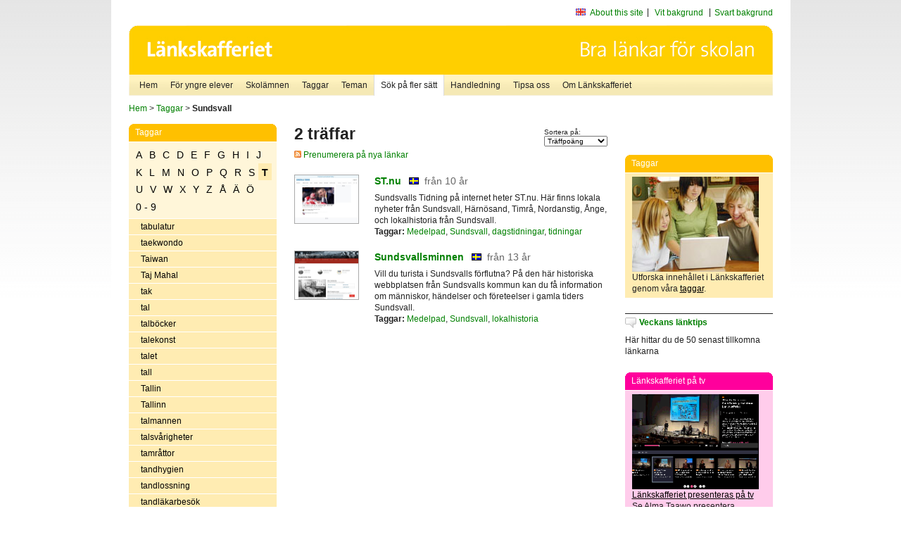

--- FILE ---
content_type: text/html
request_url: http://poasdebian.stacken.kth.se/v2/cgi-bin/search.cgi?mode=keywords&pattern=Sundsvall&tag=T
body_size: 7793
content:
	<!DOCTYPE html PUBLIC "-//W3C//DTD XHTML 1.0 Transitional//EN" "http://www.w3.org/TR/xhtml1/DTD/xhtml1-transitional.dtd">
	<html xmlns="http://www.w3.org/1999/xhtml">
	<head>
<meta http-equiv="Content-Type" content="text/html; charset=iso-8859-1" />
<style type="text/css" media="screen">@import url("/v2/css/master_screen.css");</style>
<!--[if lt IE 7]>
	<link rel="stylesheet" type="text/css" href="/v2/css/master_ie6.css" media="screen">
<![endif]-->


<link rel="stylesheet" type="text/css" href="/v2/css/agoodid_edit.css" />
<style type="text/css" media="screen">
	@import url("/v2/css/agoodid_edit2.css");
</style>

<link rel="alternate stylesheet" type="text/css" media="screen" title="black-theme" href="/v2/css/agoodid_black.css" />

<!-- <script src="/v2/includes/analytics.js" type="text/javascript"></script> -->

<script src="/v2/includes/styleswitch.js" type="text/javascript">


/***********************************************
* Style Sheet Switcher v1.1- © Dynamic Drive DHTML code library (www.dynamicdrive.com)
* This notice MUST stay intact for legal use
* Visit Dynamic Drive at http://www.dynamicdrive.com/ for this script and 100s more
***********************************************/
</script>
<script type="text/javascript">
	function printerFriendlyOpen(URL)
		{
			printWindow = window.open(URL,'utskriftsvanlig','toolbar=no,directories=no,location=no,status=no,menubar=yes,scrollbars=yes,resizable=yes,copyhistory=no,width=668,height=600');
		       printWindow.focus();
		}
</script>
<script type="text/javascript">

  var _gaq = _gaq || [];
  _gaq.push(['_setAccount', 'UA-24364567-1']);
  _gaq.push(['_setDomainName', '.lankskafferiet.org']);
  _gaq.push(['_trackPageview']);

  (function() {
    var ga = document.createElement('script'); ga.type = 'text/javascript'; ga.async = true;
    ga.src = ('https:' == document.location.protocol ? 'https://ssl' : 'http://www') + '.google-analytics.com/ga.js';
    var s = document.getElementsByTagName('script')[0]; s.parentNode.insertBefore(ga, s);
  })();

</script>
<script type="text/javascript">
  function recordOutboundLink(link, category, action) {
    _gat._getTrackerByName()._trackEvent(category, action);
    setTimeout('', 100);
  }
</script>
  <title>Länkskafferiet - Sökresultat</title>

  <meta name="DC.Title" content="Sökresultat" />
	<link rel="SCHEMA.dc" href="http://www.dublincore.org/documents/dces/" />
    <meta name="DC.Identifier" content="http://poasdebian.stacken.kth.se/v2/cgi-bin/search.cgi?mode=keywords&pattern=Sundsvall&tag=T" />
    <meta name="DC.Creator" content="Skolverket" />
    <meta name="DC.Subject" content="informations&aring;tervinning" />
    <meta name="DC.Subject" content="informationsk&auml;llor p&aring; Internet" />
    <meta name="DC.Subject" content="informationss&ouml;kning" />
    <meta name="DC.Subject" content="kvalitetsgranskade webbplatser" />
    <meta name="DC.Subject" content="l&auml;nklistor" />
    <meta name="DC.Subject" content="l&auml;nksamling" />
    <meta name="DC.Subject" content="l&auml;nktips" />
    <meta name="DC.Subject" content="s&ouml;kmotor" />
    <meta name="DC.Subject" content="s&ouml;ktj&auml;nst" />
    <meta name="DC.Subject" content="skol&auml;mnen" />
    <meta name="DC.Subject" content="&auml;mnessorterade l&auml;nkar" />
    <meta name="DC.Description" content="L&auml;nkskafferiet &auml;r Sveriges nationella &auml;mnesportal och &auml;r en del av det svenska Skoldatan&auml;tet, som drivs av Skolverket. Alla l&auml;nkar som beskrivs i databasen &auml;r granskade och utvalda f&ouml;r att vara till hj&auml;lp i skolarbetet, fr&auml;mst f&ouml;r elever mellan 10 och 15 &aring;r." />
    <meta name="DC.Publisher" content="Skolverket" />
    <meta name="DC.Date" scheme="W3CDTF" content="1995-06-12" />
    <meta name="DC.Type" scheme="DCMIType" content="Text" />
    <meta name="DC.Format" scheme="IMT" content="text/html" />
    <link rel="SCHEMA.imt" href="http://sunsite.auc.dk/RFC/rfc/rfc2046.html" />
    <meta name="DC.Language" scheme="ISO639-2" content="swe" />
    <meta name="DC.Relation.IsPartOf" scheme="URI" content="http://mktest.educ.umu.se" />
    <meta name="DC.Rights" content="Copyright &copy; 1996-2026 Skolverket" />

  </head>    
  <body>
  <div id="container">
	<div id="globalInfo">
<div id="siteNav">
<!--
		<a href="http://www.skolverket.se"><img class="mysk-logo" alt="" src="/v2/images/spacer.gif" height="18" width="81" /></a>
	
	<div id="breadcrumb">
		<a href="http://www.skolverket.se/itiskolan">
					&gt; IT i skolan</a>
			&gt; <a class="last" href="/">
					Länkskafferiet</a>

			</div>
-->
<ul id="search">
			</li>
	<li class="english">
            	<a href="/om/in_english/">
					About this site</a>			</li>
<!--
<li class="lyssna">
				<a href='http://spoxy4.insipio.com/generator/se/lankskafferiet.org/'  class="ISI_REMOVE" accesskey="L" target="_top">Lyssna</a>

			</li>
-->
<li class="standard-layout">
		<a href="javascript:chooseStyle('none', 60)" checked="checked">Vit bakgrund</a>
			</li>
		<li class="black-layout">
		<a href="javascript:chooseStyle('black-theme', 60)">Svart bakgrund</a>
			</li>
</ul>
			
</div>	
<div id="globalNav">
			<img width="915" height="100" border="0" alt="Länkskafferiet - kvalitetsgranskade länkar för skolarbetet" src='/v2/images/ls-toppbild-080214.gif' usemap="#HeadMap"/>
	<map id ="HeadMap"
		 name="HeadMap">
	<area shape="rect" alt='' title='Länkskafferiet - kvalitetsgranskade länkar för skolarbetet' coords="10,10,200,58" href='/v2/'/>
	</map>				
		<div id="corners-bigimage"></div>
			<div id="ul-background"></div>
			<ul>
<li class='catul-category catul-category-147'><a href='/v2/'>Hem</a></li>
<li class='catul-category catul-category-220'><a href='/ugglor/'>F&ouml;r yngre elever</a></li>
<li class='catul-category catul-category-260'><a href='/amnen/'>Skolämnen</a></li>
<li class='catul-category catul-category-148'><a href='/v2/cgi-bin/keywords.cgi'>Taggar</a></li>
<li class='catul-category catul-category-217'><a href='/teman/'>Teman</a></li>
<li class='active catul-category catul-category-217'><a href='/v2/cgi-bin/search.cgi?form=advanced'>S&ouml;k p&aring; fler s&auml;tt</a></li>
<li class='catul-category catul-category-244'><a href='/for-larare/'>Handledning</a></li>
<li class='catul-category catul-category-242'><a href='/tipsa-oss/'>Tipsa oss</a></li>
<li class='catul-category catul-category-240'><a class='active' href='/om/'>Om Länkskafferiet</a></li>
			</ul>
		</div>
		
    </div>
	<div class="nav-breadcrumbs">
		<p><a href="/">Hem</a> &gt; <a href="/v2/cgi-bin/keywords.cgi">Taggar</a> &gt; <strong>Sundsvall</strong></p>
	</div>
	
	<div id="localNav">
		<div class="module-nav color-yellow">
			<h5>Taggar</h5>
          <ul class="tags-nav">
<li><a href="/v2/cgi-bin/search.cgi?mode=keywords&pattern=Sundsvall&tag=A">A</a></li><li><a href="/v2/cgi-bin/search.cgi?mode=keywords&pattern=Sundsvall&tag=B">B</a></li><li><a href="/v2/cgi-bin/search.cgi?mode=keywords&pattern=Sundsvall&tag=C">C</a></li><li><a href="/v2/cgi-bin/search.cgi?mode=keywords&pattern=Sundsvall&tag=D">D</a></li><li><a href="/v2/cgi-bin/search.cgi?mode=keywords&pattern=Sundsvall&tag=E">E</a></li><li><a href="/v2/cgi-bin/search.cgi?mode=keywords&pattern=Sundsvall&tag=F">F</a></li><li><a href="/v2/cgi-bin/search.cgi?mode=keywords&pattern=Sundsvall&tag=G">G</a></li><li><a href="/v2/cgi-bin/search.cgi?mode=keywords&pattern=Sundsvall&tag=H">H</a></li><li><a href="/v2/cgi-bin/search.cgi?mode=keywords&pattern=Sundsvall&tag=I">I</a></li><li><a href="/v2/cgi-bin/search.cgi?mode=keywords&pattern=Sundsvall&tag=J">J</a></li><li><a href="/v2/cgi-bin/search.cgi?mode=keywords&pattern=Sundsvall&tag=K">K</a></li><li><a href="/v2/cgi-bin/search.cgi?mode=keywords&pattern=Sundsvall&tag=L">L</a></li><li><a href="/v2/cgi-bin/search.cgi?mode=keywords&pattern=Sundsvall&tag=M">M</a></li><li><a href="/v2/cgi-bin/search.cgi?mode=keywords&pattern=Sundsvall&tag=N">N</a></li><li><a href="/v2/cgi-bin/search.cgi?mode=keywords&pattern=Sundsvall&tag=O">O</a></li><li><a href="/v2/cgi-bin/search.cgi?mode=keywords&pattern=Sundsvall&tag=P">P</a></li><li><a href="/v2/cgi-bin/search.cgi?mode=keywords&pattern=Sundsvall&tag=Q">Q</a></li><li><a href="/v2/cgi-bin/search.cgi?mode=keywords&pattern=Sundsvall&tag=R">R</a></li><li><a href="/v2/cgi-bin/search.cgi?mode=keywords&pattern=Sundsvall&tag=S">S</a></li><li class='selected'><a href="/v2/cgi-bin/search.cgi?mode=keywords&pattern=Sundsvall&tag=T">T</a></li><li><a href="/v2/cgi-bin/search.cgi?mode=keywords&pattern=Sundsvall&tag=U">U</a></li><li><a href="/v2/cgi-bin/search.cgi?mode=keywords&pattern=Sundsvall&tag=V">V</a></li><li><a href="/v2/cgi-bin/search.cgi?mode=keywords&pattern=Sundsvall&tag=W">W</a></li><li><a href="/v2/cgi-bin/search.cgi?mode=keywords&pattern=Sundsvall&tag=X">X</a></li><li><a href="/v2/cgi-bin/search.cgi?mode=keywords&pattern=Sundsvall&tag=Y">Y</a></li><li><a href="/v2/cgi-bin/search.cgi?mode=keywords&pattern=Sundsvall&tag=Z">Z</a></li><li><a href="/v2/cgi-bin/search.cgi?mode=keywords&pattern=Sundsvall&tag=%C5">Å</a></li><li><a href="/v2/cgi-bin/search.cgi?mode=keywords&pattern=Sundsvall&tag=%C4">Ä</a></li><li><a href="/v2/cgi-bin/search.cgi?mode=keywords&pattern=Sundsvall&tag=%D6">Ö</a></li><li><a href="/v2/cgi-bin/search.cgi?mode=keywords&pattern=Sundsvall&tag=0%20-%209">0 - 9</a></li>		</ul>
		<br class="clearer" />
            <ul>
<li class="catul-article"><a href="/v2/cgi-bin/search.cgi?mode=keywords;pattern=tabulatur" target="_blank">tabulatur</a> </li><li class="catul-article"><a href="/v2/cgi-bin/search.cgi?mode=keywords;pattern=taekwondo" target="_blank">taekwondo</a> </li><li class="catul-article"><a href="/v2/cgi-bin/search.cgi?mode=keywords;pattern=Taiwan" target="_blank">Taiwan</a> </li><li class="catul-article"><a href="/v2/cgi-bin/search.cgi?mode=keywords;pattern=Taj%20Mahal" target="_blank">Taj Mahal</a> </li><li class="catul-article"><a href="/v2/cgi-bin/search.cgi?mode=keywords;pattern=tak" target="_blank">tak</a> </li><li class="catul-article"><a href="/v2/cgi-bin/search.cgi?mode=keywords;pattern=tal" target="_blank">tal</a> </li><li class="catul-article"><a href="/v2/cgi-bin/search.cgi?mode=keywords;pattern=talb%F6cker" target="_blank">talböcker</a> </li><li class="catul-article"><a href="/v2/cgi-bin/search.cgi?mode=keywords;pattern=talekonst" target="_blank">talekonst</a> </li><li class="catul-article"><a href="/v2/cgi-bin/search.cgi?mode=keywords;pattern=talet" target="_blank">talet</a> </li><li class="catul-article"><a href="/v2/cgi-bin/search.cgi?mode=keywords;pattern=tall" target="_blank">tall</a> </li><li class="catul-article"><a href="/v2/cgi-bin/search.cgi?mode=keywords;pattern=Tallin" target="_blank">Tallin</a> </li><li class="catul-article"><a href="/v2/cgi-bin/search.cgi?mode=keywords;pattern=Tallinn" target="_blank">Tallinn</a> </li><li class="catul-article"><a href="/v2/cgi-bin/search.cgi?mode=keywords;pattern=talmannen" target="_blank">talmannen</a> </li><li class="catul-article"><a href="/v2/cgi-bin/search.cgi?mode=keywords;pattern=talsv%E5righeter" target="_blank">talsvårigheter</a> </li><li class="catul-article"><a href="/v2/cgi-bin/search.cgi?mode=keywords;pattern=tamr%E5ttor" target="_blank">tamråttor</a> </li><li class="catul-article"><a href="/v2/cgi-bin/search.cgi?mode=keywords;pattern=tandhygien" target="_blank">tandhygien</a> </li><li class="catul-article"><a href="/v2/cgi-bin/search.cgi?mode=keywords;pattern=tandlossning" target="_blank">tandlossning</a> </li><li class="catul-article"><a href="/v2/cgi-bin/search.cgi?mode=keywords;pattern=tandl%E4karbes%F6k" target="_blank">tandläkarbesök</a> </li><li class="catul-article"><a href="/v2/cgi-bin/search.cgi?mode=keywords;pattern=tandl%E4kare" target="_blank">tandläkare</a> </li><li class="catul-article"><a href="/v2/cgi-bin/search.cgi?mode=keywords;pattern=tandsjukdomar" target="_blank">tandsjukdomar</a> </li><li class="catul-article"><a href="/v2/cgi-bin/search.cgi?mode=keywords;pattern=tandvalar" target="_blank">tandvalar</a> </li><li class="catul-article"><a href="/v2/cgi-bin/search.cgi?mode=keywords;pattern=tandv%E5rd" target="_blank">tandvård</a> </li><li class="catul-article"><a href="/v2/cgi-bin/search.cgi?mode=keywords;pattern=tangentbordsteknik" target="_blank">tangentbordsteknik</a> </li><li class="catul-article"><a href="/v2/cgi-bin/search.cgi?mode=keywords;pattern=Tanzania" target="_blank">Tanzania</a> </li><li class="catul-article"><a href="/v2/cgi-bin/search.cgi?mode=keywords;pattern=tbc" target="_blank">tbc</a> </li><li class="catul-article"><a href="/v2/cgi-bin/search.cgi?mode=keywords;pattern=Tchad" target="_blank">Tchad</a> </li><li class="catul-article"><a href="/v2/cgi-bin/search.cgi?mode=keywords;pattern=TCO" target="_blank">TCO</a> </li><li class="catul-article"><a href="/v2/cgi-bin/search.cgi?mode=keywords;pattern=te" target="_blank">te</a> </li><li class="catul-article"><a href="/v2/cgi-bin/search.cgi?mode=keywords;pattern=teater" target="_blank">teater</a> </li><li class="catul-article"><a href="/v2/cgi-bin/search.cgi?mode=keywords;pattern=teaterfestivaler" target="_blank">teaterfestivaler</a> </li><li class="catul-article"><a href="/v2/cgi-bin/search.cgi?mode=keywords;pattern=teaterupps%E4ttningar" target="_blank">teateruppsättningar</a> </li><li class="catul-article"><a href="/v2/cgi-bin/search.cgi?mode=keywords;pattern=teatrar" target="_blank">teatrar</a> </li><li class="catul-article"><a href="/v2/cgi-bin/search.cgi?mode=keywords;pattern=teckenspr%E5k" target="_blank">teckenspråk</a> </li><li class="catul-article"><a href="/v2/cgi-bin/search.cgi?mode=keywords;pattern=teckenupps%E4ttningar" target="_blank">teckenuppsättningar</a> </li><li class="catul-article"><a href="/v2/cgi-bin/search.cgi?mode=keywords;pattern=tecknad%20film" target="_blank">tecknad film</a> </li><li class="catul-article"><a href="/v2/cgi-bin/search.cgi?mode=keywords;pattern=tecknade%20serier" target="_blank">tecknade serier</a> </li><li class="catul-article"><a href="/v2/cgi-bin/search.cgi?mode=keywords;pattern=teckning" target="_blank">teckning</a> </li><li class="catul-article"><a href="/v2/cgi-bin/search.cgi?mode=keywords;pattern=Tegn%E9r%2C%20Alice" target="_blank">Tegnér, Alice</a> </li><li class="catul-article"><a href="/v2/cgi-bin/search.cgi?mode=keywords;pattern=Tegn%E9r%2C%20Esaias" target="_blank">Tegnér, Esaias</a> </li><li class="catul-article"><a href="/v2/cgi-bin/search.cgi?mode=keywords;pattern=teknik" target="_blank">teknik</a> </li><li class="catul-article"><a href="/v2/cgi-bin/search.cgi?mode=keywords;pattern=teknikhistoria" target="_blank">teknikhistoria</a> </li><li class="catul-article"><a href="/v2/cgi-bin/search.cgi?mode=keywords;pattern=teknikundervisning" target="_blank">teknikundervisning</a> </li><li class="catul-article"><a href="/v2/cgi-bin/search.cgi?mode=keywords;pattern=telefoner" target="_blank">telefoner</a> </li><li class="catul-article"><a href="/v2/cgi-bin/search.cgi?mode=keywords;pattern=telefoni" target="_blank">telefoni</a> </li><li class="catul-article"><a href="/v2/cgi-bin/search.cgi?mode=keywords;pattern=telegrafi" target="_blank">telegrafi</a> </li><li class="catul-article"><a href="/v2/cgi-bin/search.cgi?mode=keywords;pattern=telekommunikation" target="_blank">telekommunikation</a> </li><li class="catul-article"><a href="/v2/cgi-bin/search.cgi?mode=keywords;pattern=telemarketing" target="_blank">telemarketing</a> </li><li class="catul-article"><a href="/v2/cgi-bin/search.cgi?mode=keywords;pattern=teleskop" target="_blank">teleskop</a> </li><li class="catul-article"><a href="/v2/cgi-bin/search.cgi?mode=keywords;pattern=television" target="_blank">television</a> </li><li class="catul-article"><a href="/v2/cgi-bin/search.cgi?mode=keywords;pattern=temaarbete" target="_blank">temaarbete</a> </li><li class="catul-article"><a href="/v2/cgi-bin/search.cgi?mode=keywords;pattern=temperatur" target="_blank">temperatur</a> </li><li class="catul-article"><a href="/v2/cgi-bin/search.cgi?mode=keywords;pattern=tennis" target="_blank">tennis</a> </li><li class="catul-article"><a href="/v2/cgi-bin/search.cgi?mode=keywords;pattern=teologer" target="_blank">teologer</a> </li><li class="catul-article"><a href="/v2/cgi-bin/search.cgi?mode=keywords;pattern=teori" target="_blank">teori</a> </li><li class="catul-article"><a href="/v2/cgi-bin/search.cgi?mode=keywords;pattern=teosofi" target="_blank">teosofi</a> </li><li class="catul-article"><a href="/v2/cgi-bin/search.cgi?mode=keywords;pattern=terapimetoder" target="_blank">terapimetoder</a> </li><li class="catul-article"><a href="/v2/cgi-bin/search.cgi?mode=keywords;pattern=terminologi" target="_blank">terminologi</a> </li><li class="catul-article"><a href="/v2/cgi-bin/search.cgi?mode=keywords;pattern=terorrism" target="_blank">terorrism</a> </li><li class="catul-article"><a href="/v2/cgi-bin/search.cgi?mode=keywords;pattern=terrakottaskulpturer" target="_blank">terrakottaskulpturer</a> </li><li class="catul-article"><a href="/v2/cgi-bin/search.cgi?mode=keywords;pattern=terrorism" target="_blank">terrorism</a> </li><li class="catul-article"><a href="/v2/cgi-bin/search.cgi?mode=keywords;pattern=Tetra%20Pak" target="_blank">Tetra Pak</a> </li><li class="catul-article"><a href="/v2/cgi-bin/search.cgi?mode=keywords;pattern=text-TV" target="_blank">text-TV</a> </li><li class="catul-article"><a href="/v2/cgi-bin/search.cgi?mode=keywords;pattern=textarkiv" target="_blank">textarkiv</a> </li><li class="catul-article"><a href="/v2/cgi-bin/search.cgi?mode=keywords;pattern=textil%20konst" target="_blank">textil konst</a> </li><li class="catul-article"><a href="/v2/cgi-bin/search.cgi?mode=keywords;pattern=textilsl%F6jd" target="_blank">textilslöjd</a> </li><li class="catul-article"><a href="/v2/cgi-bin/search.cgi?mode=keywords;pattern=Thailand" target="_blank">Thailand</a> </li><li class="catul-article"><a href="/v2/cgi-bin/search.cgi?mode=keywords;pattern=Thailands%20geografi" target="_blank">Thailands geografi</a> </li><li class="catul-article"><a href="/v2/cgi-bin/search.cgi?mode=keywords;pattern=Thailands%20historia" target="_blank">Thailands historia</a> </li><li class="catul-article"><a href="/v2/cgi-bin/search.cgi?mode=keywords;pattern=thail%E4ndska" target="_blank">thailändska</a> </li><li class="catul-article"><a href="/v2/cgi-bin/search.cgi?mode=keywords;pattern=The%20Beatles" target="_blank">The Beatles</a> </li><li class="catul-article"><a href="/v2/cgi-bin/search.cgi?mode=keywords;pattern=Thomas%20Alva%20Edison" target="_blank">Thomas Alva Edison</a> </li><li class="catul-article"><a href="/v2/cgi-bin/search.cgi?mode=keywords;pattern=Thomson%2C%20J.J." target="_blank">Thomson, J.J.</a> </li><li class="catul-article"><a href="/v2/cgi-bin/search.cgi?mode=keywords;pattern=Tibet" target="_blank">Tibet</a> </li><li class="catul-article"><a href="/v2/cgi-bin/search.cgi?mode=keywords;pattern=tibetansk%20buddhism" target="_blank">tibetansk buddhism</a> </li><li class="catul-article"><a href="/v2/cgi-bin/search.cgi?mode=keywords;pattern=tid" target="_blank">tid</a> </li><li class="catul-article"><a href="/v2/cgi-bin/search.cgi?mode=keywords;pattern=tidm%E4tning" target="_blank">tidmätning</a> </li><li class="catul-article"><a href="/v2/cgi-bin/search.cgi?mode=keywords;pattern=tidningar" target="_blank">tidningar</a> </li><li class="catul-article"><a href="/v2/cgi-bin/search.cgi?mode=keywords;pattern=tidningsv%E4sen" target="_blank">tidningsväsen</a> </li><li class="catul-article"><a href="/v2/cgi-bin/search.cgi?mode=keywords;pattern=tidskrifter" target="_blank">tidskrifter</a> </li><li class="catul-article"><a href="/v2/cgi-bin/search.cgi?mode=keywords;pattern=tidszoner" target="_blank">tidszoner</a> </li><li class="catul-article"><a href="/v2/cgi-bin/search.cgi?mode=keywords;pattern=tidtabeller" target="_blank">tidtabeller</a> </li><li class="catul-article"><a href="/v2/cgi-bin/search.cgi?mode=keywords;pattern=tigrar" target="_blank">tigrar</a> </li><li class="catul-article"><a href="/v2/cgi-bin/search.cgi?mode=keywords;pattern=tigrinja" target="_blank">tigrinja</a> </li><li class="catul-article"><a href="/v2/cgi-bin/search.cgi?mode=keywords;pattern=tinnitus" target="_blank">tinnitus</a> </li><li class="catul-article"><a href="/v2/cgi-bin/search.cgi?mode=keywords;pattern=Tintin" target="_blank">Tintin</a> </li><li class="catul-article"><a href="/v2/cgi-bin/search.cgi?mode=keywords;pattern=Titanic" target="_blank">Titanic</a> </li><li class="catul-article"><a href="/v2/cgi-bin/search.cgi?mode=keywords;pattern=Titanicolyckan%201912" target="_blank">Titanicolyckan 1912</a> </li><li class="catul-article"><a href="/v2/cgi-bin/search.cgi?mode=keywords;pattern=tivoli" target="_blank">tivoli</a> </li><li class="catul-article"><a href="/v2/cgi-bin/search.cgi?mode=keywords;pattern=Tjeckiens%20historia" target="_blank">Tjeckiens historia</a> </li><li class="catul-article"><a href="/v2/cgi-bin/search.cgi?mode=keywords;pattern=tj%E4drar" target="_blank">tjädrar</a> </li><li class="catul-article"><a href="/v2/cgi-bin/search.cgi?mode=keywords;pattern=tobak" target="_blank">tobak</a> </li><li class="catul-article"><a href="/v2/cgi-bin/search.cgi?mode=keywords;pattern=tobaksr%F6kning" target="_blank">tobaksrökning</a> </li><li class="catul-article"><a href="/v2/cgi-bin/search.cgi?mode=keywords;pattern=Togo" target="_blank">Togo</a> </li><li class="catul-article"><a href="/v2/cgi-bin/search.cgi?mode=keywords;pattern=Tokyo" target="_blank">Tokyo</a> </li><li class="catul-article"><a href="/v2/cgi-bin/search.cgi?mode=keywords;pattern=Tolkien%2C%20John%20Ronald%20Reuel" target="_blank">Tolkien, John Ronald Reuel</a> </li><li class="catul-article"><a href="/v2/cgi-bin/search.cgi?mode=keywords;pattern=Tollundmanden" target="_blank">Tollundmanden</a> </li><li class="catul-article"><a href="/v2/cgi-bin/search.cgi?mode=keywords;pattern=tomtar" target="_blank">tomtar</a> </li><li class="catul-article"><a href="/v2/cgi-bin/search.cgi?mode=keywords;pattern=tons%E4ttare" target="_blank">tonsättare</a> </li><li class="catul-article"><a href="/v2/cgi-bin/search.cgi?mode=keywords;pattern=ton%E5ringar" target="_blank">tonåringar</a> </li><li class="catul-article"><a href="/v2/cgi-bin/search.cgi?mode=keywords;pattern=Topelius%2C%20Zacharias" target="_blank">Topelius, Zacharias</a> </li><li class="catul-article"><a href="/v2/cgi-bin/search.cgi?mode=keywords;pattern=topografi" target="_blank">topografi</a> </li><li class="catul-article"><a href="/v2/cgi-bin/search.cgi?mode=keywords;pattern=tornados" target="_blank">tornados</a> </li><li class="catul-article"><a href="/v2/cgi-bin/search.cgi?mode=keywords;pattern=torpeder" target="_blank">torpeder</a> </li><li class="catul-article"><a href="/v2/cgi-bin/search.cgi?mode=keywords;pattern=tortyr" target="_blank">tortyr</a> </li><li class="catul-article"><a href="/v2/cgi-bin/search.cgi?mode=keywords;pattern=torv" target="_blank">torv</a> </li><li class="catul-article"><a href="/v2/cgi-bin/search.cgi?mode=keywords;pattern=torvmossar" target="_blank">torvmossar</a> </li><li class="catul-article"><a href="/v2/cgi-bin/search.cgi?mode=keywords;pattern=totalf%F6rsvaret-Sverige" target="_blank">totalförsvaret-Sverige</a> </li><li class="catul-article"><a href="/v2/cgi-bin/search.cgi?mode=keywords;pattern=Toulouse" target="_blank">Toulouse</a> </li><li class="catul-article"><a href="/v2/cgi-bin/search.cgi?mode=keywords;pattern=Tourettes%20syndrom" target="_blank">Tourettes syndrom</a> </li><li class="catul-article"><a href="/v2/cgi-bin/search.cgi?mode=keywords;pattern=Tove%20Jansson" target="_blank">Tove Jansson</a> </li><li class="catul-article"><a href="/v2/cgi-bin/search.cgi?mode=keywords;pattern=toxikologi" target="_blank">toxikologi</a> </li><li class="catul-article"><a href="/v2/cgi-bin/search.cgi?mode=keywords;pattern=traditioner" target="_blank">traditioner</a> </li><li class="catul-article"><a href="/v2/cgi-bin/search.cgi?mode=keywords;pattern=Traditioner" target="_blank">Traditioner</a> </li><li class="catul-article"><a href="/v2/cgi-bin/search.cgi?mode=keywords;pattern=trafik" target="_blank">trafik</a> </li><li class="catul-article"><a href="/v2/cgi-bin/search.cgi?mode=keywords;pattern=trafikregler" target="_blank">trafikregler</a> </li><li class="catul-article"><a href="/v2/cgi-bin/search.cgi?mode=keywords;pattern=trafikskador" target="_blank">trafikskador</a> </li><li class="catul-article"><a href="/v2/cgi-bin/search.cgi?mode=keywords;pattern=trafiks%E4kerhet" target="_blank">trafiksäkerhet</a> </li><li class="catul-article"><a href="/v2/cgi-bin/search.cgi?mode=keywords;pattern=trafikundervisning" target="_blank">trafikundervisning</a> </li><li class="catul-article"><a href="/v2/cgi-bin/search.cgi?mode=keywords;pattern=Trafikverket" target="_blank">Trafikverket</a> </li><li class="catul-article"><a href="/v2/cgi-bin/search.cgi?mode=keywords;pattern=trakasserier" target="_blank">trakasserier</a> </li><li class="catul-article"><a href="/v2/cgi-bin/search.cgi?mode=keywords;pattern=tranor" target="_blank">tranor</a> </li><li class="catul-article"><a href="/v2/cgi-bin/search.cgi?mode=keywords;pattern=transplantation" target="_blank">transplantation</a> </li><li class="catul-article"><a href="/v2/cgi-bin/search.cgi?mode=keywords;pattern=transport" target="_blank">transport</a> </li><li class="catul-article"><a href="/v2/cgi-bin/search.cgi?mode=keywords;pattern=Trelleborg" target="_blank">Trelleborg</a> </li><li class="catul-article"><a href="/v2/cgi-bin/search.cgi?mode=keywords;pattern=trettio%E5riga%20kriget%201618-1648" target="_blank">trettioåriga kriget 1618-1648</a> </li><li class="catul-article"><a href="/v2/cgi-bin/search.cgi?mode=keywords;pattern=triathlon" target="_blank">triathlon</a> </li><li class="catul-article"><a href="/v2/cgi-bin/search.cgi?mode=keywords;pattern=trigonometri" target="_blank">trigonometri</a> </li><li class="catul-article"><a href="/v2/cgi-bin/search.cgi?mode=keywords;pattern=troll" target="_blank">troll</a> </li><li class="catul-article"><a href="/v2/cgi-bin/search.cgi?mode=keywords;pattern=trolldom" target="_blank">trolldom</a> </li><li class="catul-article"><a href="/v2/cgi-bin/search.cgi?mode=keywords;pattern=trolleri" target="_blank">trolleri</a> </li><li class="catul-article"><a href="/v2/cgi-bin/search.cgi?mode=keywords;pattern=Trollh%E4ttan" target="_blank">Trollhättan</a> </li><li class="catul-article"><a href="/v2/cgi-bin/search.cgi?mode=keywords;pattern=trollkarlar" target="_blank">trollkarlar</a> </li><li class="catul-article"><a href="/v2/cgi-bin/search.cgi?mode=keywords;pattern=trossamfund" target="_blank">trossamfund</a> </li><li class="catul-article"><a href="/v2/cgi-bin/search.cgi?mode=keywords;pattern=trubadurer" target="_blank">trubadurer</a> </li><li class="catul-article"><a href="/v2/cgi-bin/search.cgi?mode=keywords;pattern=trummor" target="_blank">trummor</a> </li><li class="catul-article"><a href="/v2/cgi-bin/search.cgi?mode=keywords;pattern=tryckfrihet" target="_blank">tryckfrihet</a> </li><li class="catul-article"><a href="/v2/cgi-bin/search.cgi?mode=keywords;pattern=tryckfrihetsr%E4tt" target="_blank">tryckfrihetsrätt</a> </li><li class="catul-article"><a href="/v2/cgi-bin/search.cgi?mode=keywords;pattern=tr%E5dl%F6s%20kommunikation" target="_blank">trådlös kommunikation</a> </li><li class="catul-article"><a href="/v2/cgi-bin/search.cgi?mode=keywords;pattern=tr%E4-materiall%E4ra" target="_blank">trä-materiallära</a> </li><li class="catul-article"><a href="/v2/cgi-bin/search.cgi?mode=keywords;pattern=tr%E4d" target="_blank">träd</a> </li><li class="catul-article"><a href="/v2/cgi-bin/search.cgi?mode=keywords;pattern=tr%E4dg%E5rdar" target="_blank">trädgårdar</a> </li><li class="catul-article"><a href="/v2/cgi-bin/search.cgi?mode=keywords;pattern=tr%E4dg%E5rdssk%F6tsel" target="_blank">trädgårdsskötsel</a> </li><li class="catul-article"><a href="/v2/cgi-bin/search.cgi?mode=keywords;pattern=tr%E4kol" target="_blank">träkol</a> </li><li class="catul-article"><a href="/v2/cgi-bin/search.cgi?mode=keywords;pattern=tr%E4ngselavgifter" target="_blank">trängselavgifter</a> </li><li class="catul-article"><a href="/v2/cgi-bin/search.cgi?mode=keywords;pattern=tr%E4ning" target="_blank">träning</a> </li><li class="catul-article"><a href="/v2/cgi-bin/search.cgi?mode=keywords;pattern=tr%E4ningsl%E4ra" target="_blank">träningslära</a> </li><li class="catul-article"><a href="/v2/cgi-bin/search.cgi?mode=keywords;pattern=tr%E4sl%F6jd" target="_blank">träslöjd</a> </li><li class="catul-article"><a href="/v2/cgi-bin/search.cgi?mode=keywords;pattern=tr%E4snitt" target="_blank">träsnitt</a> </li><li class="catul-article"><a href="/v2/cgi-bin/search.cgi?mode=keywords;pattern=tsunamier" target="_blank">tsunamier</a> </li><li class="catul-article"><a href="/v2/cgi-bin/search.cgi?mode=keywords;pattern=tsunamikatastrofen%202004" target="_blank">tsunamikatastrofen 2004</a> </li><li class="catul-article"><a href="/v2/cgi-bin/search.cgi?mode=keywords;pattern=TT" target="_blank">TT</a> </li><li class="catul-article"><a href="/v2/cgi-bin/search.cgi?mode=keywords;pattern=tuberkulos" target="_blank">tuberkulos</a> </li><li class="catul-article"><a href="/v2/cgi-bin/search.cgi?mode=keywords;pattern=tungmetaller" target="_blank">tungmetaller</a> </li><li class="catul-article"><a href="/v2/cgi-bin/search.cgi?mode=keywords;pattern=tunnelbanor" target="_blank">tunnelbanor</a> </li><li class="catul-article"><a href="/v2/cgi-bin/search.cgi?mode=keywords;pattern=turism" target="_blank">turism</a> </li><li class="catul-article"><a href="/v2/cgi-bin/search.cgi?mode=keywords;pattern=Turkiet" target="_blank">Turkiet</a> </li><li class="catul-article"><a href="/v2/cgi-bin/search.cgi?mode=keywords;pattern=turkiska" target="_blank">turkiska</a> </li><li class="catul-article"><a href="/v2/cgi-bin/search.cgi?mode=keywords;pattern=Tutanchamon%2C%20egyptisk%20kung" target="_blank">Tutanchamon, egyptisk kung</a> </li><li class="catul-article"><a href="/v2/cgi-bin/search.cgi?mode=keywords;pattern=TV" target="_blank">TV</a> </li><li class="catul-article"><a href="/v2/cgi-bin/search.cgi?mode=keywords;pattern=TV-kanaler" target="_blank">TV-kanaler</a> </li><li class="catul-article"><a href="/v2/cgi-bin/search.cgi?mode=keywords;pattern=TV-produktion" target="_blank">TV-produktion</a> </li><li class="catul-article"><a href="/v2/cgi-bin/search.cgi?mode=keywords;pattern=TV-program" target="_blank">TV-program</a> </li><li class="catul-article"><a href="/v2/cgi-bin/search.cgi?mode=keywords;pattern=tv%E5ngssyndrom" target="_blank">tvångssyndrom</a> </li><li class="catul-article"><a href="/v2/cgi-bin/search.cgi?mode=keywords;pattern=tv%E5ngstankar" target="_blank">tvångstankar</a> </li><li class="catul-article"><a href="/v2/cgi-bin/search.cgi?mode=keywords;pattern=tv%E5ngs%E4ktenskap" target="_blank">tvångsäktenskap</a> </li><li class="catul-article"><a href="/v2/cgi-bin/search.cgi?mode=keywords;pattern=tv%E4rfl%F6jt" target="_blank">tvärflöjt</a> </li><li class="catul-article"><a href="/v2/cgi-bin/search.cgi?mode=keywords;pattern=Twain%2C%20Mark" target="_blank">Twain, Mark</a> </li><li class="catul-article"><a href="/v2/cgi-bin/search.cgi?mode=keywords;pattern=Twitter" target="_blank">Twitter</a> </li><li class="catul-article"><a href="/v2/cgi-bin/search.cgi?mode=keywords;pattern=typsnitt" target="_blank">typsnitt</a> </li><li class="catul-article"><a href="/v2/cgi-bin/search.cgi?mode=keywords;pattern=Tyrannosaurus%20rex" target="_blank">Tyrannosaurus rex</a> </li><li class="catul-article"><a href="/v2/cgi-bin/search.cgi?mode=keywords;pattern=tysk%20litteraturhistoria" target="_blank">tysk litteraturhistoria</a> </li><li class="catul-article"><a href="/v2/cgi-bin/search.cgi?mode=keywords;pattern=tysk%20sk%F6nlitteratur" target="_blank">tysk skönlitteratur</a> </li><li class="catul-article"><a href="/v2/cgi-bin/search.cgi?mode=keywords;pattern=tyska" target="_blank">tyska</a> </li><li class="catul-article"><a href="/v2/cgi-bin/search.cgi?mode=keywords;pattern=Tyskland" target="_blank">Tyskland</a> </li><li class="catul-article"><a href="/v2/cgi-bin/search.cgi?mode=keywords;pattern=Tysklands%20historia" target="_blank">Tysklands historia</a> </li><li class="catul-article"><a href="/v2/cgi-bin/search.cgi?mode=keywords;pattern=t%E5g" target="_blank">tåg</a> </li><li class="catul-article"><a href="/v2/cgi-bin/search.cgi?mode=keywords;pattern=t%E4ljning" target="_blank">täljning</a> </li><li class="catul-article"><a href="/v2/cgi-bin/search.cgi?mode=keywords;pattern=t%E4nder" target="_blank">tänder</a> </li><li class="catul-article"><a href="/v2/cgi-bin/search.cgi?mode=keywords;pattern=t%E4ndstickor" target="_blank">tändstickor</a> </li><li class="catul-article"><a href="/v2/cgi-bin/search.cgi?mode=keywords;pattern=t%E4rningsspel" target="_blank">tärningsspel</a> </li><li class="catul-article"><a href="/v2/cgi-bin/search.cgi?mode=keywords;pattern=t%E4vlingar" target="_blank">tävlingar</a> </li>             </ul>
			<div class="bottom"></div>
		</div>
	
		<div class="module-line">
			<h5 class="comment icon">Tipsa oss</h5>
			<p>Har du ett bra tips på en länk? <a href="/tipsa-oss">Tipsa oss!</a></p>
		</div>

		<div class="module-line">
			<h5><a class="external icon" href="http://kollakallan.skolverket.se/kallkritik/lathund/" target="_blank">Kolla Källan</a></h5>
			<p>Lär dig mer om källkritik på Kolla Källan</p>
		</div>
		
		<div class="module-line">
			<h5 class="rss icon">Nyhetsflöde (RSS)</h5>
			<p>F&aring; senaste nytt direkt till din webbl&auml;sare, intran&auml;t eller webbplats.<br /><a href="/om/importera_nyheter/" title="Alla nyhetsfl&ouml;den fr&aring;n L&auml;nkskafferiet och It f&ouml;r pedagoger samt en beskrivning av hur du kan h&auml;mta nyhetsfl&ouml;den">Se alla nyhetsflöden.</a></p>
		</div>
		
		
	    
	</div>
 
	<div id="content">
        <h1>2 träffar</h1>
        <div class="search-sortorder">
					Sortera på:
					<form action="" method="post">
						<select name="sort" onchange="this.form.submit();">
						
							<option selected="selected" value="relevans">Träffpoäng</option>
							<option  value="age">Ålder</option>
							<option  value="lang">Språk</option>
						</select>
						<!-- <input type="hidden" name="filterid" value="" />
	          			<input type="hidden" name="filterstring" value="" /> -->
	          			<input type="hidden" name="pattern" value="Sundsvall" />
						<input type="hidden" name="mode" value="keywords" />
						<input type="hidden" name="page" value="" />
						<input type="hidden" name="form" value="simple" />
					</form>
				</div>
        <div class="lankskafferiet-hits">
			<p><a href="/rss/rss.html"><img src="/v2/images/feed-icon-10x10.jpg" alt="RSS"> Prenumerera på nya länkar</a></p>
            
              <!-- Hit nr : 0 -->
              <!--  Postid: 3363 -->
              <!--  Subject: AE -->
              <!--  Owner: Isabella Morkberg -->
              <!--  Aspect: Ingen aspekt -->
              <!--  Newlink: Nej -->
              <!--  Classification: Äc, Ä -->
              <!--  Keywords: Sundsvall, tidningar, Medelpad, dagstidningar -->
    	<div class="one-article">
     <div class="image"> <a href="https://www.st.nu/" onclick="javascript:recordOutboundLink(this, 'Outbound Links', this.href);" target="_blank"><img class="thumb" src="https://api.thumbalizr.com/?url=https://www.st.nu/&api_key=1PHdALkd1vQJS3lfQSK2zuRh&width=360&quality=90&encoding=jpg" alt="ST.nu"  width="90" height="68" /><a></div>
      
				<div class="text">
					<h2><a href="https://www.st.nu/" onclick="javascript:recordOutboundLink(this, 'Outbound Links', this.href);" target="_blank">ST.nu</a>
						<span class="language">&nbsp;<img src="/v2/images/flaggor/Svenska.gif" alt="Webbplatsen har innehåll på Svenska" onmouseover="window.status = 'Webbplatsen har innehåll på Svenska'" onmouseout="window.status = ''" border="0" height="10" width="14" /></span>
						<span class="age">fr&aring;n 10 &aring;r</span>
					</h2>					
					<p>Sundsvalls Tidning på internet heter ST.nu. Här finns lokala nyheter från Sundsvall, Härnösand, Timrå, Nordanstig, Ånge, och lokalhistoria från Sundsvall.
					<br />
                      <strong>Taggar:</strong> <a href="/v2/cgi-bin/search.cgi?mode=keywords&amp;pattern=Medelpad" title="Taggar: Medelpad" onmouseover="self.status='Taggar: Medelpad'; return true">Medelpad</a>,  <a href="/v2/cgi-bin/search.cgi?mode=keywords&amp;pattern=Sundsvall" title="Taggar: Sundsvall" onmouseover="self.status='Taggar: Sundsvall'; return true">Sundsvall</a>,  <a href="/v2/cgi-bin/search.cgi?mode=keywords&amp;pattern=dagstidningar" title="Taggar: dagstidningar" onmouseover="self.status='Taggar: dagstidningar'; return true">dagstidningar</a>,  <a href="/v2/cgi-bin/search.cgi?mode=keywords&amp;pattern=tidningar" title="Taggar: tidningar" onmouseover="self.status='Taggar: tidningar'; return true">tidningar</a>
</p>
				</div>
		</div>
            
              <!-- Hit nr : 1 -->
              <!--  Postid: 7819 -->
              <!--  Subject: Kc -->
              <!--  Owner: Susanne Lundberg -->
              <!--  Aspect: Ingen aspekt -->
              <!--  Newlink: Nej -->
              <!--  Classification: Nccez Sundsvall, Kccez Sundsvall -->
              <!--  Keywords: lokalhistoria, Sundsvall, Medelpad -->
    	<div class="one-article">
     <div class="image"> <a href="https://sundsvallsminnen.se/" onclick="javascript:recordOutboundLink(this, 'Outbound Links', this.href);" target="_blank"><img class="thumb" src="https://api.thumbalizr.com/?url=https://sundsvallsminnen.se/&api_key=1PHdALkd1vQJS3lfQSK2zuRh&width=360&quality=90&encoding=jpg" alt="Sundsvallsminnen"  width="90" height="68" /><a></div>
      
				<div class="text">
					<h2><a href="https://sundsvallsminnen.se/" onclick="javascript:recordOutboundLink(this, 'Outbound Links', this.href);" target="_blank">Sundsvallsminnen</a>
						<span class="language">&nbsp;<img src="/v2/images/flaggor/Svenska.gif" alt="Webbplatsen har innehåll på Svenska" onmouseover="window.status = 'Webbplatsen har innehåll på Svenska'" onmouseout="window.status = ''" border="0" height="10" width="14" /></span>
						<span class="age">fr&aring;n 13 &aring;r</span>
					</h2>					
					<p>Vill du turista i Sundsvalls förflutna? På den här historiska webbplatsen från Sundsvalls kommun kan du få information om människor, händelser och företeelser i gamla tiders Sundsvall.
					<br />
                      <strong>Taggar:</strong> <a href="/v2/cgi-bin/search.cgi?mode=keywords&amp;pattern=Medelpad" title="Taggar: Medelpad" onmouseover="self.status='Taggar: Medelpad'; return true">Medelpad</a>,  <a href="/v2/cgi-bin/search.cgi?mode=keywords&amp;pattern=Sundsvall" title="Taggar: Sundsvall" onmouseover="self.status='Taggar: Sundsvall'; return true">Sundsvall</a>,  <a href="/v2/cgi-bin/search.cgi?mode=keywords&amp;pattern=lokalhistoria" title="Taggar: lokalhistoria" onmouseover="self.status='Taggar: lokalhistoria'; return true">lokalhistoria</a>
</p>
				</div>
		</div>
    		<p class="lankskafferiet-pagination"> &nbsp;</p>
    		</div>

         </div>          
	<div id="sidebar">
<div class="module-simple">
			<script type="text/javascript" src="/v2/includes/swfobject.js"></script>
						<div id="backflash"></div>
								<script type="text/javascript">
											var so2 = new SWFObject("/v2/includes/ls_hem-knapp.swf", "mymovie", "210", "100", "8", "#FFFFFF");
														so2.addParam("wmode","transparent");

														so2.write("backflash");
																</script>
																
</div>

<br /><br />

<div class="module-rounded color-yellow">
<h5>Taggar</h5>
 <p> <a href="http://lankskafferiet.org/v2/cgi-bin/keywords.cgi" target="_blank"><img height="135" width="180" src="/bilder/elever.JPG" alt="Elever tittar på Länkskafferiets taggar"/></a> <br />
   Utforska  inneh&aring;llet i L&auml;nkskafferiet genom v&aring;ra <a href="http://lankskafferiet.org/v2/cgi-bin/keywords.cgi" target="_blank">taggar</a>.<br />
</div>

<div class="module-line">
<h5 class="comment icon"><a href="http://lankskafferiet.org/nya-lankar/" target="_blank">Veckans l&auml;nktips</a></h5>
<p>H&auml;r hittar du de 50 senast tillkomna l&auml;nkarna<br />
</p>
</div>

<div class="module-rounded color-pink">
  <h5>Länkskafferiet p&aring; tv</h5>
  <p><a href="http://www.ur.se/play/160907" target="_blank"><img height="135" width="180" src="/bilder/URPlay.gif" alt="Länkskafferiet presenteras på tv"/></a><br />
    <a href="http://www.ur.se/play/160907" target="_blank">Länkskafferiet presenteras på tv</a><br />
    Se Alma Taawo presentera L&auml;nkskafferiet i Kunskapskanalen.<br> 
  </p>
</div>


<div class="module-rounded color-yellow">
<h5>Creative Commons</h5>
 <p><a href="https://www.skolverket.se/publikationer?id=2713" target="_blank"><img height="141" width="100" src="/bilder/ccfolder.jpg" alt="Ladda ner Skolverkets Creative Commons-broschyr"/></a><br />
 <a href="https://www.skolverket.se/publikationer?id=2713" target="_blank"><strong>Ladda ner Skolverkets Creative Commons-guide</strong></a>.<br />
</div>

<div class="module-line">
  <h5 class="info icon">Skolverket om k&auml;llkritik</h5>
  <p><a href="http://www.skolverket.se/skolutveckling/resurser-for-larande/kollakallan" target="_blank">K&auml;llkritik f&ouml;r yngre elever</a><br />
  <a href="https://www.skolverket.se/skolutveckling/inspiration-och-stod-i-arbetet/stod-i-arbetet/kallkritik-i-gymnasieskolan" target="_blank">K&auml;llkritik i gymnasieskolan</a><br />
  <a href="https://www.skolverket.se/skolutveckling/inspiration-och-stod-i-arbetet/stod-i-arbetet/guide-for-kallkritik-for-larare" target="_blank">Guide f&ouml;r k&auml;llkritik f&ouml;r l&auml;rare</a><br />
  <a href="https://www.skolverket.se/skolutveckling/inspiration-och-stod-i-arbetet/stod-i-arbetet/resurser-for-undervisning-i-kallkritik" target="_blank">Resurser f&ouml;r undervisning i k&auml;llkritik</a></p>
 
</div>

<div class="module-line">
  <h5 class="comment icon">Sökruta p&aring; din egen sajt</h5>
Lägg Länkskafferiets sökruta <a href="http://lankskafferiet.org/for-larare/widget/" target="_blank">på din egen sajt</a>.</div>
    </div>
 
		<div id="footer">
		<p class="updated">
	Senast uppdaterad: 2026-01-28<br />
	Webbansvar: <a href="mailto:alma.taawo@skolverket.se">Alma Taawo</a><br />
	<br />
	<br />
	<a href="http://www.artviper.net" title="professional website design artViper">Thumbshots by professional website design</a>

	</p>

<p class="address">
UniPoll AB<br /> 
Aln&auml;sv&auml;gen 5
<br />
17078 Solna<br />
Telefon: 08-52 48 41 23<br />
Mobil: 070 - 533 94 29<br />
E-post: <a href="mailto:info.se">info.se</a>
</p>

	
 </div>
</div> <!-- container slut -->
</body>
</html>
